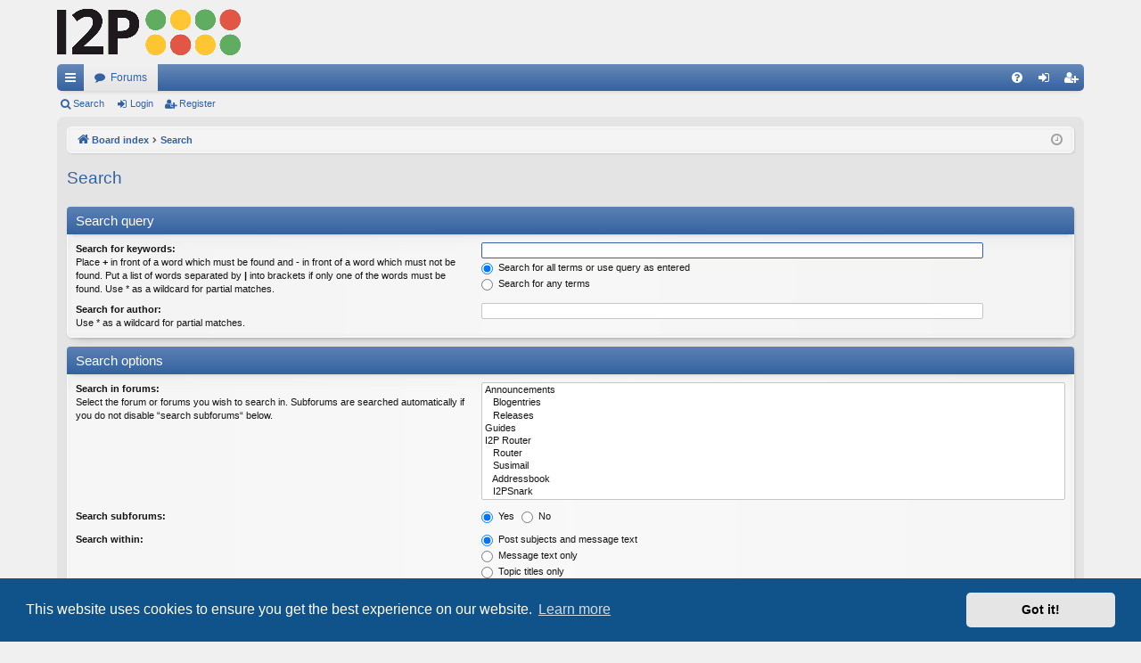

--- FILE ---
content_type: text/html; charset=UTF-8
request_url: https://i2pforum.net/search.php?sid=f8a39ec119c6d464ce6c88346fe912c5
body_size: 4849
content:
<!DOCTYPE html>
<html dir="ltr" lang="en-us">
<head>
<meta charset="utf-8" />
<meta http-equiv="X-UA-Compatible" content="IE=edge">
<meta name="viewport" content="width=device-width, initial-scale=1" />

<title>I2P support forum - Search</title>




	<link rel="alternate" type="application/atom+xml" title="Feed - I2P support forum" href="/app.php/feed?sid=490fad1538bfa31d14354714a3e4b328">			<link rel="alternate" type="application/atom+xml" title="Feed - New Topics" href="/app.php/feed/topics?sid=490fad1538bfa31d14354714a3e4b328">				

<!--
	phpBB style name: elegance
	Based on style:   prosilver
	Original author:  Arty ( https://www.artodia.com )
	Modified by: 	  MrGaby
-->


<link href="./assets/css/font-awesome.min.css?assets_version=37" rel="stylesheet">
<link href="./styles/elegance/theme/stylesheet.css?assets_version=37" rel="stylesheet">



	<link href="./assets/cookieconsent/cookieconsent.min.css?assets_version=37" rel="stylesheet">

<!--[if lte IE 9]>
	<link href="./styles/elegance/theme/tweaks.css?assets_version=37" rel="stylesheet">
<![endif]-->


<link href="./ext/crizzo/aboutus/styles/prosilver/theme/aboutus.css?assets_version=37" rel="stylesheet" media="screen">



</head>
<body id="phpbb" class="nojs notouch section-search ltr " data-online-text="Online">


	<a id="top" class="top-anchor" accesskey="t"></a>
	<div id="page-header" class="page-width">
		<div class="headerbar" role="banner">
					<div class="inner">

			<div id="site-description" class="site-description">
				<a id="logo" class="logo" href="./index.php?sid=490fad1538bfa31d14354714a3e4b328" title="Board index">
					<img src="./styles/elegance/theme/images/logo.png" data-src-hd="./styles/elegance/theme/images/logo_hd.png" alt="I2P support forum"/>
				</a>
				<p class="sitename">I2P support forum</p>
				<p>Help, support, and discussion about I2P</p>
				<p class="skiplink"><a href="#start_here">Skip to content</a></p>
			</div>

									
			</div>
					</div>


				


<div class="navbar tabbed not-static" role="navigation">
	<div class="inner page-width">
		<div class="nav-tabs" data-current-page="search">
			<ul class="leftside">
				<li id="quick-links" class="quick-links tab responsive-menu dropdown-container">
					<a href="#" class="nav-link dropdown-trigger">Quick links</a>
					<div class="dropdown">
						<div class="pointer"><div class="pointer-inner"></div></div>
						<ul class="dropdown-contents" role="menu">
								
			<li class="separator"></li>
													<li>
								<a href="./search.php?search_id=unanswered&amp;sid=490fad1538bfa31d14354714a3e4b328" role="menuitem">
									<i class="icon fa-file-o fa-fw icon-gray" aria-hidden="true"></i><span>Unanswered topics</span>
								</a>
							</li>
							<li>
								<a href="./search.php?search_id=active_topics&amp;sid=490fad1538bfa31d14354714a3e4b328" role="menuitem">
									<i class="icon fa-file-o fa-fw icon-blue" aria-hidden="true"></i><span>Active topics</span>
								</a>
							</li>
							<li class="separator"></li>
							<li>
								<a href="./search.php?sid=490fad1538bfa31d14354714a3e4b328" role="menuitem">
									<i class="icon fa-search fa-fw" aria-hidden="true"></i><span>Search</span>
								</a>
							</li>	
	
													</ul>
					</div>
				</li>
												<li class="tab forums selected" data-responsive-class="small-icon icon-forums">
					<a class="nav-link" href="./index.php?sid=490fad1538bfa31d14354714a3e4b328">Forums</a>
				</li>
											</ul>
			<ul class="rightside" role="menu">
								<li class="tab faq" data-select-match="faq" data-responsive-class="small-icon icon-faq">
					<a class="nav-link" href="/app.php/help/faq?sid=490fad1538bfa31d14354714a3e4b328" rel="help" title="Frequently Asked Questions" role="menuitem">
						<i class="icon fa-question-circle fa-fw" aria-hidden="true"></i><span>FAQ</span>
					</a>
				</li>
																									<li class="tab login"  data-skip-responsive="true" data-select-match="login"><a class="nav-link" href="./ucp.php?mode=login&amp;redirect=search.php&amp;sid=490fad1538bfa31d14354714a3e4b328" title="Login" accesskey="x" role="menuitem">Login</a></li>
											<li class="tab register" data-skip-responsive="true" data-select-match="register"><a class="nav-link" href="./ucp.php?mode=register&amp;sid=490fad1538bfa31d14354714a3e4b328" role="menuitem">Register</a></li>
																	</ul>
		</div>
	</div>
</div>

<div class="navbar secondary">
	<ul role="menubar">
											<li class="small-icon icon-search"><a href="./search.php?sid=490fad1538bfa31d14354714a3e4b328">Search</a></li>
														<li class="small-icon icon-login"><a href="./ucp.php?mode=login&amp;redirect=search.php&amp;sid=490fad1538bfa31d14354714a3e4b328" title="Login">Login</a></li>
									<li class="small-icon icon-register"><a href="./ucp.php?mode=register&amp;sid=490fad1538bfa31d14354714a3e4b328">Register</a></li>
									
			</ul>
</div>

	</div>

<div id="wrap" class="page-width">

	
	<a id="start_here" class="top-anchor"></a>
	<div id="page-body" class="page-body" role="main">
		<div class="navbar">
	<ul id="nav-breadcrumbs" class="nav-breadcrumbs linklist navlinks" role="menubar">
								<li class="breadcrumbs" itemscope itemtype="http://schema.org/BreadcrumbList">
										<span class="crumb"  itemtype="http://schema.org/ListItem" itemprop="itemListElement" itemscope><a href="./index.php?sid=490fad1538bfa31d14354714a3e4b328" itemtype="https://schema.org/Thing" itemscope itemprop="item" accesskey="h" data-navbar-reference="index"><i class="icon fa-home fa-fw"></i><span itemprop="name">Board index</span></a><meta itemprop="position" content="1" /></span>

																			<span class="crumb"  itemtype="http://schema.org/ListItem" itemprop="itemListElement" itemscope><a href="./search.php?sid=490fad1538bfa31d14354714a3e4b328" itemtype="https://schema.org/Thing" itemscope itemprop="item"><span itemprop="name">Search</span></a><meta itemprop="position" content="2" /></span>
												</li>
		
				<li class="rightside dropdown-container icon-only">
			<a href="#" class="dropdown-trigger time" title="It is currently 17 Jan 2026 17:20"><i class="fa fa-clock-o"></i></a>
			<div class="dropdown">
				<div class="pointer"><div class="pointer-inner"></div></div>
				<ul class="dropdown-contents">
					<li>It is currently 17 Jan 2026 17:20</li>
					<li>All times are <span title="UTC">UTC</span></li>
				</ul>
			</div>
		</li>
	</ul>
</div>

		
		
<h2 class="solo">Search</h2>

<form method="get" action="./search.php" data-focus="keywords">

<div class="panel">
	<div class="inner">
	<h3>Search query</h3>

		<fieldset>
		<dl>
		<dt><label for="keywords">Search for keywords:</label><br /><span>Place <strong>+</strong> in front of a word which must be found and <strong>-</strong> in front of a word which must not be found. Put a list of words separated by <strong>|</strong> into brackets if only one of the words must be found. Use * as a wildcard for partial matches.</span></dt>
		<dd><input type="search" class="inputbox" name="keywords" id="keywords" size="40" title="Search for keywords" /></dd>
		<dd><label for="terms1"><input type="radio" name="terms" id="terms1" value="all" checked="checked" /> Search for all terms or use query as entered</label></dd>
		<dd><label for="terms2"><input type="radio" name="terms" id="terms2" value="any" /> Search for any terms</label></dd>
	</dl>
	<dl>
		<dt><label for="author">Search for author:</label><br /><span>Use * as a wildcard for partial matches.</span></dt>
		<dd><input type="search" class="inputbox" name="author" id="author" size="40" title="Search for author" /></dd>
	</dl>
		</fieldset>
	
	</div>
</div>

<div class="panel bg2">
	<div class="inner">

	<h3>Search options</h3>

		<fieldset>
		<dl>
		<dt><label for="search_forum">Search in forums:</label><br /><span>Select the forum or forums you wish to search in. Subforums are searched automatically if you do not disable “search subforums“ below.</span></dt>
		<dd><select name="fid[]" id="search_forum" multiple="multiple" size="8" title="Search in forums"><option value="3">Announcements</option><option value="27">&nbsp; &nbsp;Blogentries</option><option value="29">&nbsp; &nbsp;Releases</option><option value="21">Guides</option><option value="5">I2P Router</option><option value="8">&nbsp; &nbsp;Router</option><option value="9">&nbsp; &nbsp;Susimail</option><option value="10">&nbsp; &nbsp;Addressbook</option><option value="12">&nbsp; &nbsp;I2PSnark</option><option value="11">&nbsp; &nbsp;Android</option><option value="44">&nbsp; &nbsp;i2pd</option><option value="45">&nbsp; &nbsp;i2p+</option><option value="26">Development</option><option value="13">&nbsp; &nbsp;Proposals</option><option value="36">&nbsp; &nbsp;I2P Laboratory</option><option value="22">3rdParty</option><option value="24">&nbsp; &nbsp;I2P-Bote</option><option value="23">&nbsp; &nbsp;Plugins</option><option value="25">&nbsp; &nbsp;Syndie</option><option value="30">&nbsp; &nbsp;iMule</option><option value="34">&nbsp; &nbsp;Tahoe-LAFS</option><option value="40">&nbsp; &nbsp;MuWire</option><option value="41">&nbsp; &nbsp;BrowserBundle</option><option value="20">General</option><option value="17">&nbsp; &nbsp;Meetings</option><option value="18">&nbsp; &nbsp;Talks &amp; Events</option><option value="32">&nbsp; &nbsp;Misc</option><option value="33">&nbsp; &nbsp;&nbsp; &nbsp;Hidden Service Announcements</option><option value="19">International</option><option value="14">&nbsp; &nbsp;Русский</option><option value="15">&nbsp; &nbsp;Deutsch</option><option value="37">&nbsp; &nbsp;Espanol</option><option value="28">&nbsp; &nbsp;العربية</option><option value="31">&nbsp; &nbsp;فارسی</option><option value="43">&nbsp; &nbsp;中文论坛</option><option value="16">Forum Issues</option></select></dd>
	</dl>
	<dl>
		<dt><label for="search_child1">Search subforums:</label></dt>
		<dd>
			<label for="search_child1"><input type="radio" name="sc" id="search_child1" value="1" checked="checked" /> Yes</label>
			<label for="search_child2"><input type="radio" name="sc" id="search_child2" value="0" /> No</label>
		</dd>
	</dl>
	<dl>
		<dt><label for="sf1">Search within:</label></dt>
		<dd><label for="sf1"><input type="radio" name="sf" id="sf1" value="all" checked="checked" /> Post subjects and message text</label></dd>
		<dd><label for="sf2"><input type="radio" name="sf" id="sf2" value="msgonly" /> Message text only</label></dd>
		<dd><label for="sf3"><input type="radio" name="sf" id="sf3" value="titleonly" /> Topic titles only</label></dd>
		<dd><label for="sf4"><input type="radio" name="sf" id="sf4" value="firstpost" /> First post of topics only</label></dd>
	</dl>
	
	<hr class="dashed" />

		<dl>
		<dt><label for="show_results1">Display results as:</label></dt>
		<dd>
			<label for="show_results1"><input type="radio" name="sr" id="show_results1" value="posts" checked="checked" /> Posts</label>
			<label for="show_results2"><input type="radio" name="sr" id="show_results2" value="topics" /> Topics</label>
		</dd>
	</dl>
	<dl>
		<dt><label for="sd">Sort results by:</label></dt>
		<dd><select name="sk" id="sk"><option value="a">Author</option><option value="t" selected="selected">Post time</option><option value="f">Forum</option><option value="i">Topic title</option><option value="s">Post subject</option></select>&nbsp;
			<label for="sa"><input type="radio" name="sd" id="sa" value="a" /> Ascending</label>
			<label for="sd"><input type="radio" name="sd" id="sd" value="d" checked="checked" /> Descending</label>
		</dd>
	</dl>
	<dl>
		<dt><label>Limit results to previous:</label></dt>
		<dd><select name="st" id="st"><option value="0" selected="selected">All results</option><option value="1">1 day</option><option value="7">7 days</option><option value="14">2 weeks</option><option value="30">1 month</option><option value="90">3 months</option><option value="180">6 months</option><option value="365">1 year</option></select></dd>
	</dl>
	<dl>
		<dt><label>Return first:</label></dt>
		<dd><select name="ch" title="Return first"><option value="0">All available</option><option value="25">25</option><option value="50">50</option><option value="100">100</option><option value="200">200</option><option value="300" selected="selected">300</option><option value="400">400</option><option value="500">500</option><option value="600">600</option><option value="700">700</option><option value="800">800</option><option value="900">900</option><option value="1000">1000</option></select> characters of posts</dd>
	</dl>
		</fieldset>
	
	</div>
</div>

<div class="panel bg1">
	<div class="inner">

	<fieldset class="submit-buttons">
		<input type="hidden" name="t" value="0" />
<input type="hidden" name="sid" value="490fad1538bfa31d14354714a3e4b328" />
<input type="reset" value="Reset" name="reset" class="button2" />&nbsp;
		<input type="submit" name="submit" value="Search" class="button1" />
	</fieldset>

	</div>
</div>

</form>


			</div>


	<div class="navbar" role="navigation">
	<div class="inner">

	<ul id="nav-footer" class="nav-footer linklist" role="menubar">
		<li class="breadcrumbs">
									<span class="crumb"><a href="./index.php?sid=490fad1538bfa31d14354714a3e4b328" data-navbar-reference="index"><i class="icon fa-home fa-fw" aria-hidden="true"></i><span>Board index</span></a></span>					</li>
		
				<li class="rightside">All times are <span title="UTC">UTC</span></li>
							<li class="rightside">
				<a href="./ucp.php?mode=delete_cookies&amp;sid=490fad1538bfa31d14354714a3e4b328" data-ajax="true" data-refresh="true" role="menuitem">
					<i class="icon fa-trash fa-fw" aria-hidden="true"></i><span>Delete cookies</span>
				</a>
			</li>
											<li class="rightside" data-last-responsive="true"><a href="/app.php/aboutus?sid=490fad1538bfa31d14354714a3e4b328" role="menuitem"><i class="icon fa-info-circle fa-fw" aria-hidden="true"></i><span>About us</span></a></li>	<li class="rightside" data-last-responsive="true">
		<a href="/app.php/privacypolicy/policy?sid=490fad1538bfa31d14354714a3e4b328" title="Display the Privacy &Cookie policies for this board" role="menuitem">
			<i class="icon fa-cubes fa-fw" aria-hidden="true"></i><span>&nbsp;Policies</span>
		</a>
	</li>
<li class="rightside" data-last-responsive="true">
	<script>
		var prefix='mailto';
		var name='echelon';
		var url='i2pmail.org';
		var subject = 'I2PForum.net';
		var icon = '<i class="icon fa-envelope fa-fw" aria-hidden="true"></i>'
			document.write( '<a href="' + prefix + ':' + name + '@' + url +
			'?subject=' +subject+
			'"TITLE="Forum\u0020Contact" role="menuitem">' + icon + 
			'Contact\u0020us' + '</a>');
	</script>
</li>
			</ul>

	</div>
</div>
</div>

<div id="page-footer" class="page-width" role="contentinfo">
	
	<div class="copyright">
				<p class="footer-row">
			<span class="footer-copyright">Powered by <a href="https://www.phpbb.com/">phpBB</a>&reg; Forum Software &copy; phpBB Limited</span>
		</p>
		<p class="footer-row">
			<span class="footer-copyright">Style by <a href="https://www.artodia.com/">Arty</a> - phpBB 3.3 by MrGaby</span>
		</p>
						<p class="footer-row" role="menu">
			<a class="footer-link" href="./ucp.php?mode=privacy&amp;sid=490fad1538bfa31d14354714a3e4b328" title="Privacy" role="menuitem">
				<span class="footer-link-text">Privacy</span>
			</a>
			|
			<a class="footer-link" href="./ucp.php?mode=terms&amp;sid=490fad1538bfa31d14354714a3e4b328" title="Terms" role="menuitem">
				<span class="footer-link-text">Terms</span>
			</a>
		</p>
					</div>

	<div id="darkenwrapper" class="darkenwrapper" data-ajax-error-title="AJAX error" data-ajax-error-text="Something went wrong when processing your request." data-ajax-error-text-abort="User aborted request." data-ajax-error-text-timeout="Your request timed out; please try again." data-ajax-error-text-parsererror="Something went wrong with the request and the server returned an invalid reply.">
		<div id="darken" class="darken">&nbsp;</div>
	</div>

	<div id="phpbb_alert" class="phpbb_alert" data-l-err="Error" data-l-timeout-processing-req="Request timed out.">
		<a href="#" class="alert_close">
		</a>
		<h3 class="alert_title">&nbsp;</h3><p class="alert_text"></p>
	</div>
	<div id="phpbb_confirm" class="phpbb_alert">
		<a href="#" class="alert_close">
		</a>
		<div class="alert_text"></div>
	</div>
</div>


<div>
	<a id="bottom" class="top-anchor" accesskey="z"></a>
	</div>

<script src="./assets/javascript/jquery-3.6.0.min.js?assets_version=37"></script>
<script src="./assets/javascript/core.js?assets_version=37"></script>

	<script src="./assets/cookieconsent/cookieconsent.min.js?assets_version=37"></script>
	<script>
	if (typeof window.cookieconsent === "object") {
		window.addEventListener("load", function(){
			window.cookieconsent.initialise({
				"palette": {
					"popup": {
						"background": "#0F538A"
					},
					"button": {
						"background": "#E5E5E5"
					}
				},
				"theme": "classic",
				"content": {
					"message": "This\u0020website\u0020uses\u0020cookies\u0020to\u0020ensure\u0020you\u0020get\u0020the\u0020best\u0020experience\u0020on\u0020our\u0020website.",
					"dismiss": "Got\u0020it\u0021",
					"link": "Learn\u0020more",
                    "href": "./ucp.php?mode=privacy&amp;sid=490fad1538bfa31d14354714a3e4b328"
                }
            });
        });
    }
	</script>


<script src="./styles/elegance/template/forum_fn.js?assets_version=37"></script>
<script src="./styles/elegance/template/ajax.js?assets_version=37"></script>



</body>
</html>
